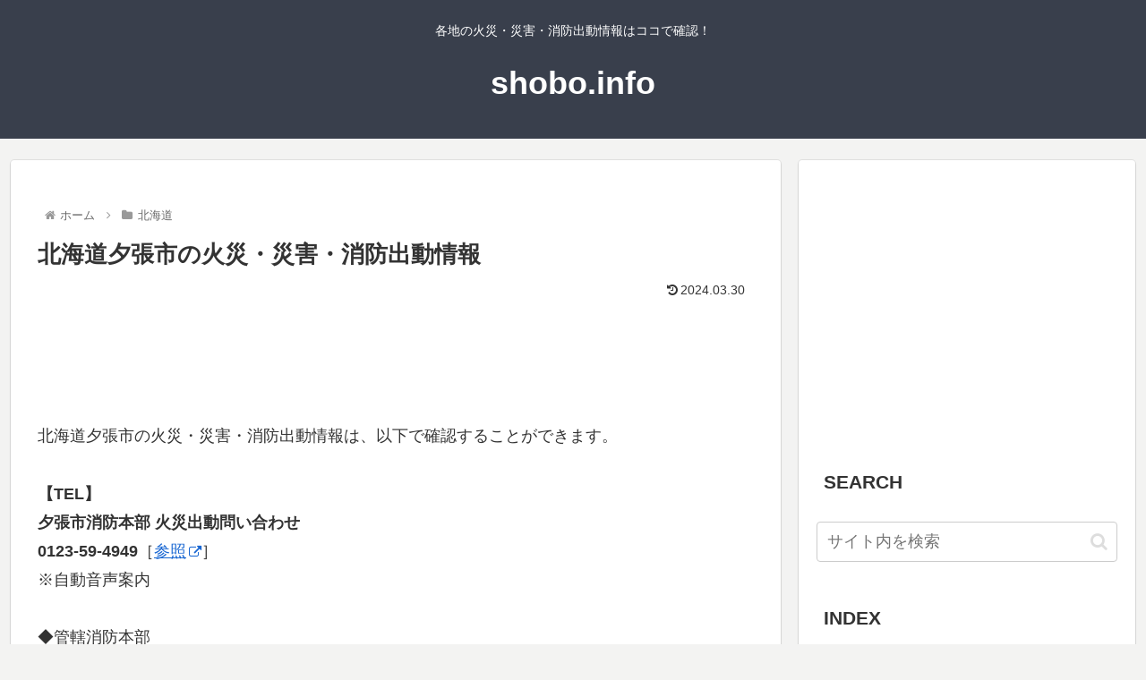

--- FILE ---
content_type: text/html; charset=utf-8
request_url: https://www.google.com/recaptcha/api2/aframe
body_size: 265
content:
<!DOCTYPE HTML><html><head><meta http-equiv="content-type" content="text/html; charset=UTF-8"></head><body><script nonce="gcCHHZD7Ulnnl-u2kBAteg">/** Anti-fraud and anti-abuse applications only. See google.com/recaptcha */ try{var clients={'sodar':'https://pagead2.googlesyndication.com/pagead/sodar?'};window.addEventListener("message",function(a){try{if(a.source===window.parent){var b=JSON.parse(a.data);var c=clients[b['id']];if(c){var d=document.createElement('img');d.src=c+b['params']+'&rc='+(localStorage.getItem("rc::a")?sessionStorage.getItem("rc::b"):"");window.document.body.appendChild(d);sessionStorage.setItem("rc::e",parseInt(sessionStorage.getItem("rc::e")||0)+1);localStorage.setItem("rc::h",'1769380901087');}}}catch(b){}});window.parent.postMessage("_grecaptcha_ready", "*");}catch(b){}</script></body></html>